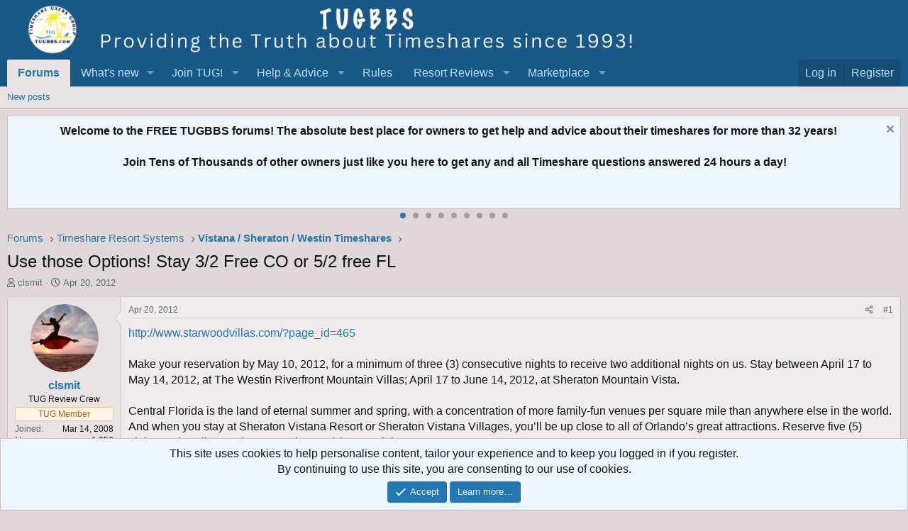

--- FILE ---
content_type: text/html; charset=utf-8
request_url: https://tugbbs.com/forums/threads/use-those-options-stay-3-2-free-co-or-5-2-free-fl.169385/
body_size: 17361
content:
<!DOCTYPE html>
<html id="XF" lang="en-US" dir="LTR"
	data-app="public"
	data-template="thread_view"
	data-container-key="node-51"
	data-content-key="thread-169385"
	data-logged-in="false"
	data-cookie-prefix="xf_"
	data-csrf="1769030276,a50c37f578c74e9c4cd8d04451ea8cc4"
	class="has-no-js template-thread_view"
	>
<head>
	
	
<script async src="https://www.googletagmanager.com/gtag/js?id=G-3C62THM44N"></script>
<script>
  window.dataLayer = window.dataLayer || [];
  function gtag(){dataLayer.push(arguments);}
gtag('set', 'linker', {
   'domains': ['tugbbs.com', 'tug2.net', 'tug2.com', 'store.tug2.com']
   });
  gtag('js', new Date());

  gtag('config', 'G-3C62THM44N');
</script>
	
	<meta charset="utf-8" />
	<meta http-equiv="X-UA-Compatible" content="IE=Edge" />
	<meta name="viewport" content="width=device-width, initial-scale=1, viewport-fit=cover">

	
	
	

	<title>Use those Options! Stay 3/2 Free CO or 5/2 free FL | Timeshare Users Group Online Owner Forums</title>

	<link rel="manifest" href="/forums/webmanifest.php">
	
		<meta name="theme-color" content="#185886" />
	

	<meta name="apple-mobile-web-app-title" content="TUG Forums">
	
		<link rel="apple-touch-icon" href="/forums/styles/default/xenforo/tug200.png">
	

	
		
		<meta name="description" content="http://www.starwoodvillas.com/?page_id=465

Make your reservation by May 10, 2012, for a minimum of three (3) consecutive nights to receive two additional..." />
		<meta property="og:description" content="http://www.starwoodvillas.com/?page_id=465

Make your reservation by May 10, 2012, for a minimum of three (3) consecutive nights to receive two additional nights on us. Stay between April 17 to May 14, 2012, at The Westin Riverfront Mountain Villas; April 17 to June 14, 2012, at Sheraton..." />
		<meta property="twitter:description" content="http://www.starwoodvillas.com/?page_id=465

Make your reservation by May 10, 2012, for a minimum of three (3) consecutive nights to receive two additional nights on us. Stay between April 17 to..." />
	
	
		<meta property="og:url" content="https://tugbbs.com/forums/threads/use-those-options-stay-3-2-free-co-or-5-2-free-fl.169385/" />
	
		<link rel="canonical" href="https://tugbbs.com/forums/threads/use-those-options-stay-3-2-free-co-or-5-2-free-fl.169385/" />
	
		
        <!-- App Indexing for Google Search -->
        <link href="android-app://com.quoord.tapatalkpro.activity/tapatalk/tugbbs.com/forums?ttfid=67985&location=topic&tid=169385&page=1&perpage=25&channel=google-indexing" rel="alternate" />
        <link href="ios-app://307880732/tapatalk/tugbbs.com/forums?ttfid=67985&location=topic&tid=169385&page=1&perpage=25&channel=google-indexing" rel="alternate" />
        
	

	
		
	
	
	<meta property="og:site_name" content="Timeshare Users Group Online Owner Forums" />


	
	
		
	
	
	<meta property="og:type" content="website" />


	
	
		
	
	
	
		<meta property="og:title" content="Use those Options! Stay 3/2 Free CO or 5/2 free FL" />
		<meta property="twitter:title" content="Use those Options! Stay 3/2 Free CO or 5/2 free FL" />
	


	
	
	
	
		
	
	
	
		<meta property="og:image" content="https://tugbbs.com/forums/styles/default/xenforo/tug200.png" />
		<meta property="twitter:image" content="https://tugbbs.com/forums/styles/default/xenforo/tug200.png" />
		<meta property="twitter:card" content="summary" />
	


	

	
	

	


	<link rel="preload" href="/forums/styles/fonts/fa/fa-regular-400.woff2?_v=5.15.3" as="font" type="font/woff2" crossorigin="anonymous" />


	<link rel="preload" href="/forums/styles/fonts/fa/fa-solid-900.woff2?_v=5.15.3" as="font" type="font/woff2" crossorigin="anonymous" />


<link rel="preload" href="/forums/styles/fonts/fa/fa-brands-400.woff2?_v=5.15.3" as="font" type="font/woff2" crossorigin="anonymous" />

	<link rel="stylesheet" href="/forums/css.php?css=public%3Anormalize.css%2Cpublic%3Afa.css%2Cpublic%3Acore.less%2Cpublic%3Aapp.less&amp;s=1&amp;l=1&amp;d=1753210385&amp;k=a0c293b9f2054219f51c51f5c7a09dda8e0c31a9" />

	<link rel="stylesheet" href="/forums/css.php?css=public%3Abb_code.less%2Cpublic%3Alightbox.less%2Cpublic%3Alightslider.less%2Cpublic%3Amessage.less%2Cpublic%3Anotices.less%2Cpublic%3Ashare_controls.less%2Cpublic%3Aextra.less&amp;s=1&amp;l=1&amp;d=1753210385&amp;k=a0e582744f0e95af63f61a0ac9d64129b4c909f2" />

	
		<script src="/forums/js/xf/preamble.min.js?_v=c7b308d1"></script>
	


	
	
	
	
	<script async src="https://www.googletagmanager.com/gtag/js?id=UA-490995-3"></script>
	<script>
		window.dataLayer = window.dataLayer || [];
		function gtag(){dataLayer.push(arguments);}
		gtag('js', new Date());
		gtag('config', 'UA-490995-3', {
			// 
			
			
		});
	</script>

</head>
<body data-template="thread_view">

<div class="p-pageWrapper" id="top">





<header class="p-header" id="header">
	<div class="p-header-inner">
		<div class="p-header-content">

			<div class="p-header-logo p-header-logo--image">
				<a href="/forums/">
					<img src="/forums/styles/default/xenforo/newfelttrans.png" srcset="" alt="Timeshare Users Group Online Owner Forums"
						width="900" height="80" />
				</a>
			</div>

			
		</div>
	</div>
</header>





	<div class="p-navSticky p-navSticky--primary" data-xf-init="sticky-header">
		
	<nav class="p-nav">
		<div class="p-nav-inner">
			<button type="button" class="button--plain p-nav-menuTrigger button" data-xf-click="off-canvas" data-menu=".js-headerOffCanvasMenu" tabindex="0" aria-label="Menu"><span class="button-text">
				<i aria-hidden="true"></i>
			</span></button>

			<div class="p-nav-smallLogo">
				<a href="/forums/">
					<img src="/forums/styles/default/xenforo/newfelttrans.png" srcset="" alt="Timeshare Users Group Online Owner Forums"
						width="900" height="80" />
				</a>
			</div>

			<div class="p-nav-scroller hScroller" data-xf-init="h-scroller" data-auto-scroll=".p-navEl.is-selected">
				<div class="hScroller-scroll">
					<ul class="p-nav-list js-offCanvasNavSource">
					
						<li>
							
	<div class="p-navEl is-selected" data-has-children="true">
		

			
	
	<a href="/forums/"
		class="p-navEl-link p-navEl-link--splitMenu "
		
		
		data-nav-id="forums">Forums</a>


			<a data-xf-key="1"
				data-xf-click="menu"
				data-menu-pos-ref="< .p-navEl"
				class="p-navEl-splitTrigger"
				role="button"
				tabindex="0"
				aria-label="Toggle expanded"
				aria-expanded="false"
				aria-haspopup="true"></a>

		
		
			<div class="menu menu--structural" data-menu="menu" aria-hidden="true">
				<div class="menu-content">
					
						
	
	
	<a href="/forums/whats-new/posts/"
		class="menu-linkRow u-indentDepth0 js-offCanvasCopy "
		
		
		data-nav-id="newPosts">New posts</a>

	

					
				</div>
			</div>
		
	</div>

						</li>
					
						<li>
							
	<div class="p-navEl " data-has-children="true">
		

			
	
	<a href="/forums/whats-new/"
		class="p-navEl-link p-navEl-link--splitMenu "
		
		
		data-nav-id="whatsNew">What's new</a>


			<a data-xf-key="2"
				data-xf-click="menu"
				data-menu-pos-ref="< .p-navEl"
				class="p-navEl-splitTrigger"
				role="button"
				tabindex="0"
				aria-label="Toggle expanded"
				aria-expanded="false"
				aria-haspopup="true"></a>

		
		
			<div class="menu menu--structural" data-menu="menu" aria-hidden="true">
				<div class="menu-content">
					
						
	
	
	<a href="/forums/whats-new/posts/"
		class="menu-linkRow u-indentDepth0 js-offCanvasCopy "
		 rel="nofollow"
		
		data-nav-id="whatsNewPosts">New posts</a>

	

					
						
	
	
	<a href="/forums/whats-new/latest-activity"
		class="menu-linkRow u-indentDepth0 js-offCanvasCopy "
		 rel="nofollow"
		
		data-nav-id="latestActivity">Latest activity</a>

	

					
				</div>
			</div>
		
	</div>

						</li>
					
						<li>
							
	<div class="p-navEl " data-has-children="true">
		<a data-xf-key="3"
			data-xf-click="menu"
			data-menu-pos-ref="< .p-navEl"
			class="p-navEl-linkHolder"
			role="button"
			tabindex="0"
			aria-expanded="false"
			aria-haspopup="true">
			
	
	<span 
		class="p-navEl-link p-navEl-link--menuTrigger "
		
		
		data-nav-id="test1">Join TUG!</span>

		</a>

		
		
			<div class="menu menu--structural" data-menu="menu" aria-hidden="true">
				<div class="menu-content">
					
						
	
	
	<a href="https://store.tug2.com/newtugmembership.html"
		class="menu-linkRow u-indentDepth0 js-offCanvasCopy "
		
		
		data-nav-id="jointug">Join TUG</a>

	

					
						
	
	
	<a href="https://store.tug2.com/tugrenewal.html"
		class="menu-linkRow u-indentDepth0 js-offCanvasCopy "
		
		
		data-nav-id="renewtug">Renew Membership</a>

	

					
						
	
	
	<a href="https://store.tug2.com/tugsecurepayment.html"
		class="menu-linkRow u-indentDepth0 js-offCanvasCopy "
		
		
		data-nav-id="donate">Donate</a>

	

					
				</div>
			</div>
		
	</div>

						</li>
					
						<li>
							
	<div class="p-navEl " data-has-children="true">
		<a data-xf-key="4"
			data-xf-click="menu"
			data-menu-pos-ref="< .p-navEl"
			class="p-navEl-linkHolder"
			role="button"
			tabindex="0"
			aria-expanded="false"
			aria-haspopup="true">
			
	
	<span 
		class="p-navEl-link p-navEl-link--menuTrigger "
		
		
		data-nav-id="Advice">Help & Advice</span>

		</a>

		
		
			<div class="menu menu--structural" data-menu="menu" aria-hidden="true">
				<div class="menu-content">
					
						
	
	
	<a href="https://tugbbs.com/forums/index.php?threads/bulletin-board-help.248812/"
		class="menu-linkRow u-indentDepth0 js-offCanvasCopy "
		
		
		data-nav-id="helpbbs">Forum Help Topics</a>

	

					
						
	
	
	<a href="https://advice.tug2.net"
		class="menu-linkRow u-indentDepth0 js-offCanvasCopy "
		
		
		data-nav-id="advicesection">Timeshare Advice</a>

	

					
						
	
	
	<a href="https://tug2.net/timeshare-users-group-frequently-asked-questions-faq.html"
		class="menu-linkRow u-indentDepth0 js-offCanvasCopy "
		
		
		data-nav-id="tugfaq">TUG FAQ</a>

	

					
						
	
	
	<a href="https://tug2.net/privacy.html"
		class="menu-linkRow u-indentDepth0 js-offCanvasCopy "
		
		
		data-nav-id="privacy">TUG Privacy Policy</a>

	

					
						
	
	
	<a href="https://www.youtube.com/timeshareusersgroup"
		class="menu-linkRow u-indentDepth0 js-offCanvasCopy "
		
		
		data-nav-id="Youtube">TUG Youtube Channel</a>

	

					
						
	
	
	<a href="https://tug2.net/tuginfo.html"
		class="menu-linkRow u-indentDepth0 js-offCanvasCopy "
		
		
		data-nav-id="AboutTUG">About TUG</a>

	

					
						
	
	
	<a href="https://tug2.net/contactus.html"
		class="menu-linkRow u-indentDepth0 js-offCanvasCopy "
		
		
		data-nav-id="contactus">Contact TUG</a>

	

					
				</div>
			</div>
		
	</div>

						</li>
					
						<li>
							
	<div class="p-navEl " >
		

			
	
	<a href="https://www.tugbbs.com/forums/index.php?help/terms"
		class="p-navEl-link "
		
		data-xf-key="5"
		data-nav-id="rules">Rules</a>


			

		
		
	</div>

						</li>
					
						<li>
							
	<div class="p-navEl " data-has-children="true">
		<a data-xf-key="6"
			data-xf-click="menu"
			data-menu-pos-ref="< .p-navEl"
			class="p-navEl-linkHolder"
			role="button"
			tabindex="0"
			aria-expanded="false"
			aria-haspopup="true">
			
	
	<span 
		class="p-navEl-link p-navEl-link--menuTrigger "
		
		
		data-nav-id="reviews">Resort Reviews</span>

		</a>

		
		
			<div class="menu menu--structural" data-menu="menu" aria-hidden="true">
				<div class="menu-content">
					
						
	
	
	<a href="https://tug2.com/resorts/top-rated-timeshare-resorts"
		class="menu-linkRow u-indentDepth0 js-offCanvasCopy "
		
		
		data-nav-id="reviewhome">Timeshare Reviews</a>

	

					
						
	
	
	<a href="https://tug2.com/WriteReview.aspx"
		class="menu-linkRow u-indentDepth0 js-offCanvasCopy "
		
		
		data-nav-id="submitreview">Write a Review</a>

	

					
						
	
	
	<a href="https://tug2.com/resorts/search?Days=90&amp;OrderBy=ReviewDate"
		class="menu-linkRow u-indentDepth0 js-offCanvasCopy "
		
		
		data-nav-id="newestreviews">Newest Reviews</a>

	

					
						
	
	
	<a href="http://tug2.com/tsmaps/TimeshareMaps.html"
		class="menu-linkRow u-indentDepth0 js-offCanvasCopy "
		
		
		data-nav-id="maps">Google Timeshare Map</a>

	

					
				</div>
			</div>
		
	</div>

						</li>
					
						<li>
							
	<div class="p-navEl " data-has-children="true">
		<a data-xf-key="7"
			data-xf-click="menu"
			data-menu-pos-ref="< .p-navEl"
			class="p-navEl-linkHolder"
			role="button"
			tabindex="0"
			aria-expanded="false"
			aria-haspopup="true">
			
	
	<span 
		class="p-navEl-link p-navEl-link--menuTrigger "
		
		
		data-nav-id="marketplace">Marketplace</span>

		</a>

		
		
			<div class="menu menu--structural" data-menu="menu" aria-hidden="true">
				<div class="menu-content">
					
						
	
	
	<a href="https://www.tug2.com/timesharemarketplace/resales"
		class="menu-linkRow u-indentDepth0 js-offCanvasCopy "
		
		
		data-nav-id="resales">Timeshares for Sale</a>

	

					
						
	
	
	<a href="https://www.tug2.com/timesharemarketplace"
		class="menu-linkRow u-indentDepth0 js-offCanvasCopy "
		
		
		data-nav-id="TimeshareMarketplace">Timeshare Marketplace</a>

	

					
						
	
	
	<a href="https://www.tug2.com/timesharemarketplace/rentals"
		class="menu-linkRow u-indentDepth0 js-offCanvasCopy "
		
		
		data-nav-id="rentals">Timeshares for Rent</a>

	

					
						
	
	
	<a href="https://www.tug2.com/timesharemarketplace/search"
		class="menu-linkRow u-indentDepth0 js-offCanvasCopy "
		
		
		data-nav-id="marketplacesearch">Search Marketplace Listings</a>

	

					
						
	
	
	<a href="https://www.tug2.com/timesharemarketplace/resorts"
		class="menu-linkRow u-indentDepth0 js-offCanvasCopy "
		
		
		data-nav-id="placead">Place New Listing</a>

	

					
						
	
	
	<a href="https://www.tug2.com/member/classifieds"
		class="menu-linkRow u-indentDepth0 js-offCanvasCopy "
		
		
		data-nav-id="viewads">View Your Listings</a>

	

					
						
	
	
	<a href="https://tug2.com/timesharemarketplace/searchwantads"
		class="menu-linkRow u-indentDepth0 js-offCanvasCopy "
		
		
		data-nav-id="wishads">Search Want Listings</a>

	

					
						
	
	
	<a href="https://www.tug2.com/timesharemarketplace/search?ForExchange=True"
		class="menu-linkRow u-indentDepth0 js-offCanvasCopy "
		
		
		data-nav-id="exchange">View Direct Exchange Listings</a>

	

					
						
	
	
	<a href="https://tug2.net/timesharemarketplace/TimeshareMarketplaceInstructions.html"
		class="menu-linkRow u-indentDepth0 js-offCanvasCopy "
		
		
		data-nav-id="howtoad">How to post a listing</a>

	

					
						
	
	
	<a href="https://tug2.com/TimeshareMarketplace/PlanningCalendar"
		class="menu-linkRow u-indentDepth0 js-offCanvasCopy "
		
		
		data-nav-id="planningcal">Timeshare Weeks Calendar</a>

	

					
				</div>
			</div>
		
	</div>

						</li>
					
					</ul>
				</div>
			</div>

			<div class="p-nav-opposite">
				<div class="p-navgroup p-account p-navgroup--guest">
					
						<a href="/forums/login/" class="p-navgroup-link p-navgroup-link--textual p-navgroup-link--logIn"
							data-xf-click="overlay" data-follow-redirects="on">
							<span class="p-navgroup-linkText">Log in</span>
						</a>
						
							<a href="/forums/register/" class="p-navgroup-link p-navgroup-link--textual p-navgroup-link--register"
								data-xf-click="overlay" data-follow-redirects="on">
								<span class="p-navgroup-linkText">Register</span>
							</a>
						
					
				</div>

				<div class="p-navgroup p-discovery p-discovery--noSearch">
					<a href="/forums/whats-new/"
						class="p-navgroup-link p-navgroup-link--iconic p-navgroup-link--whatsnew"
						aria-label="What&#039;s new"
						title="What&#039;s new">
						<i aria-hidden="true"></i>
						<span class="p-navgroup-linkText">What's new</span>
					</a>

					
				</div>
			</div>
		</div>
	</nav>

	</div>
	
	
		<div class="p-sectionLinks">
			<div class="p-sectionLinks-inner hScroller" data-xf-init="h-scroller">
				<div class="hScroller-scroll">
					<ul class="p-sectionLinks-list">
					
						<li>
							
	<div class="p-navEl " >
		

			
	
	<a href="/forums/whats-new/posts/"
		class="p-navEl-link "
		
		data-xf-key="alt+1"
		data-nav-id="newPosts">New posts</a>


			

		
		
	</div>

						</li>
					
					</ul>
				</div>
			</div>
		</div>
	



<div class="offCanvasMenu offCanvasMenu--nav js-headerOffCanvasMenu" data-menu="menu" aria-hidden="true" data-ocm-builder="navigation">
	<div class="offCanvasMenu-backdrop" data-menu-close="true"></div>
	<div class="offCanvasMenu-content">
		<div class="offCanvasMenu-header">
			Menu
			<a class="offCanvasMenu-closer" data-menu-close="true" role="button" tabindex="0" aria-label="Close"></a>
		</div>
		
			<div class="p-offCanvasRegisterLink">
				<div class="offCanvasMenu-linkHolder">
					<a href="/forums/login/" class="offCanvasMenu-link" data-xf-click="overlay" data-menu-close="true">
						Log in
					</a>
				</div>
				<hr class="offCanvasMenu-separator" />
				
					<div class="offCanvasMenu-linkHolder">
						<a href="/forums/register/" class="offCanvasMenu-link" data-xf-click="overlay" data-menu-close="true">
							Register
						</a>
					</div>
					<hr class="offCanvasMenu-separator" />
				
			</div>
		
		<div class="js-offCanvasNavTarget"></div>
		<div class="offCanvasMenu-installBanner js-installPromptContainer" style="display: none;" data-xf-init="install-prompt">
			<div class="offCanvasMenu-installBanner-header">Install the app</div>
			<button type="button" class="js-installPromptButton button"><span class="button-text">Install</span></button>
		</div>
	</div>
</div>

<div class="p-body">
	<div class="p-body-inner">
		<!--XF:EXTRA_OUTPUT-->

		

		
			
	
		
		
		
			
			
		

		<ul class="notices notices--scrolling notices--isMulti js-notices"
			data-xf-init="notices"
			data-type="scrolling"
			data-scroll-interval="6">

			
				
	<li class="notice js-notice notice--primary"
		data-notice-id="5"
		data-delay-duration="0"
		data-display-duration="0"
		data-auto-dismiss=""
		data-visibility="">

		
		<div class="notice-content">
			
				<a href="/forums/account/dismiss-notice?notice_id=5" class="notice-dismiss js-noticeDismiss" data-xf-init="tooltip" title="Dismiss notice"></a>
			
			<center><b>Welcome to the FREE TUGBBS forums!  The absolute best place for owners to get help and advice about their timeshares for more than 32 years!<br><br>  Join Tens of Thousands of other owners just like you here to get any and all Timeshare questions answered 24 hours a day!</b></center>
		</div>
	</li>

			
				
	<li class="notice js-notice notice--primary"
		data-notice-id="8"
		data-delay-duration="0"
		data-display-duration="0"
		data-auto-dismiss=""
		data-visibility="">

		
		<div class="notice-content">
			
				<a href="/forums/account/dismiss-notice?notice_id=8" class="notice-dismiss js-noticeDismiss" data-xf-init="tooltip" title="Dismiss notice"></a>
			
			<center><b>TUG started 32 years ago in October 1993 as a group of regular Timeshare owners just like you! <br><br> Read about our 32nd anniversary:  <a href="https://tugbbs.com/forums/threads/happy-32nd-birthday-to-tug.377783/#post-3212624"> Happy 32nd Birthday TUG!</A></center></b>
		</div>
	</li>

			
				
	<li class="notice js-notice notice--primary"
		data-notice-id="10"
		data-delay-duration="0"
		data-display-duration="0"
		data-auto-dismiss=""
		data-visibility="">

		
		<div class="notice-content">
			
				<a href="/forums/account/dismiss-notice?notice_id=10" class="notice-dismiss js-noticeDismiss" data-xf-init="tooltip" title="Dismiss notice"></a>
			
			<center><b>TUG has a YouTube Channel to produce weekly short informative videos on popular Timeshare topics! <br><br> All subscribers auto-entered to win all free TUG membership giveaways! <br><br> <a href="https://www.youtube.com/c/TimeshareUsersGroup">Visit TUG on Youtube!</a></b></center>
		</div>
	</li>

			
				
	<li class="notice js-notice notice--primary"
		data-notice-id="12"
		data-delay-duration="0"
		data-display-duration="0"
		data-auto-dismiss=""
		data-visibility="">

		
		<div class="notice-content">
			
				<a href="/forums/account/dismiss-notice?notice_id=12" class="notice-dismiss js-noticeDismiss" data-xf-init="tooltip" title="Dismiss notice"></a>
			
			<center><b>TUG has now saved timeshare owners more than $24,000,000 dollars just by finding us in time to rescind a new Timeshare purchase!  A truly incredible milestone!<br><br>  Read more here: <a href="https://www.tugbbs.com/forums/index.php?threads/hundreds-of-timeshare-owners-have-found-tug-saved-millions-of-dollars-cancelling-timeshares.196108/"> TUG saves owners more than $24 Million dollars</a></b></center>
		</div>
	</li>

			
				
	<li class="notice js-notice notice--primary"
		data-notice-id="15"
		data-delay-duration="0"
		data-display-duration="0"
		data-auto-dismiss=""
		data-visibility="">

		
		<div class="notice-content">
			
				<a href="/forums/account/dismiss-notice?notice_id=15" class="notice-dismiss js-noticeDismiss" data-xf-init="tooltip" title="Dismiss notice"></a>
			
			Wish you could meet up with other TUG members?  Well look no further as this annual event has been going on for years in Orlando!  <a href="https://tugbbs.com/forums/threads/tug-2026-orlando-get-together-wednesday-january-21-at-3pm.375725/unread">How to Attend the TUG January Get-Together!</a>
		</div>
	</li>

			
				
	<li class="notice js-notice notice--primary"
		data-notice-id="1"
		data-delay-duration="0"
		data-display-duration="0"
		data-auto-dismiss=""
		data-visibility="">

		
		<div class="notice-content">
			
				<a href="/forums/account/dismiss-notice?notice_id=1" class="notice-dismiss js-noticeDismiss" data-xf-init="tooltip" title="Dismiss notice"></a>
			
			Now through the end of the year you can join or renew your TUG membership at the lowest price ever offered! <a href="https://tugbbs.com/forums/threads/last-chance-in-2025-to-renew-your-tug-membership-at-a-discount.379297/"> Learn More!</a>
		</div>
	</li>

			
				
	<li class="notice js-notice notice--primary"
		data-notice-id="2"
		data-delay-duration="0"
		data-display-duration="0"
		data-auto-dismiss=""
		data-visibility="">

		
		<div class="notice-content">
			
				<a href="/forums/account/dismiss-notice?notice_id=2" class="notice-dismiss js-noticeDismiss" data-xf-init="tooltip" title="Dismiss notice"></a>
			
			<b><center><a href="https://tug2.us10.list-manage.com/subscribe?u=48c98492f283c46c419a8babb&id=9b7d949871"> Sign up </a> to get the <a href="https://tug2.us10.list-manage.com/subscribe?u=48c98492f283c46c419a8babb&id=9b7d949871"> TUG Newsletter</a> for free! <br> <br>Tens of thousands of subscribing owners!  A weekly recap of the best Timeshare resort reviews and the most popular topics discussed by owners!</b></center>
		</div>
	</li>

			
				
	<li class="notice js-notice notice--primary"
		data-notice-id="11"
		data-delay-duration="0"
		data-display-duration="0"
		data-auto-dismiss=""
		data-visibility="">

		
		<div class="notice-content">
			
				<a href="/forums/account/dismiss-notice?notice_id=11" class="notice-dismiss js-noticeDismiss" data-xf-init="tooltip" title="Dismiss notice"></a>
			
			<center><b>Our official "end my sales presentation early" T-shirts are available again!  Also come with the option for a free membership extension with purchase to offset the cost!<br><br> <a href="https://tugbbs.com/forums/threads/official-end-my-sales-presentation-early-tug-uniform-tshirts-for-sale.226814/"> All T-shirt options here! </a></b></center>
		</div>
	</li>

			
				
	<li class="notice js-notice notice--primary"
		data-notice-id="7"
		data-delay-duration="0"
		data-display-duration="0"
		data-auto-dismiss=""
		data-visibility="">

		
		<div class="notice-content">
			
				<a href="/forums/account/dismiss-notice?notice_id=7" class="notice-dismiss js-noticeDismiss" data-xf-init="tooltip" title="Dismiss notice"></a>
			
			<b><center>A few of the most common links here on the forums for newbies and guests!</b><br>
<ul>
  <li><a
 href="https://sell.tug2.net">Step by Step Guide: How
to Sell your Timeshare!</a></li>
  <li><a
 href="https://tugbbs.com/forums/forums/last-minute-discounted-timeshare-rentals-offered.45/">Last
Minute Discounted Timeshare Rentals</a></li>
  <li><a
 href="https://tugbbs.com/forums/forums/free-timeshares.55/">Free Timeshare Giveaways</a></li>
</ul></center>
		</div>
	</li>

			
		</ul>
	

		

		
		
	
		<ul class="p-breadcrumbs "
			itemscope itemtype="https://schema.org/BreadcrumbList">
		
			

			
			

			

			
				
				
	<li itemprop="itemListElement" itemscope itemtype="https://schema.org/ListItem">
		<a href="/forums/" itemprop="item">
			<span itemprop="name">Forums</span>
		</a>
		<meta itemprop="position" content="1" />
	</li>

			
			
				
				
	<li itemprop="itemListElement" itemscope itemtype="https://schema.org/ListItem">
		<a href="/forums/#timeshare-resort-systems.53" itemprop="item">
			<span itemprop="name">Timeshare Resort Systems</span>
		</a>
		<meta itemprop="position" content="2" />
	</li>

			
				
				
	<li itemprop="itemListElement" itemscope itemtype="https://schema.org/ListItem">
		<a href="/forums/forums/vistana-sheraton-westin-timeshares.51/" itemprop="item">
			<span itemprop="name">Vistana / Sheraton / Westin Timeshares</span>
		</a>
		<meta itemprop="position" content="3" />
	</li>

			

		
		</ul>
	

		

		
	<noscript class="js-jsWarning"><div class="blockMessage blockMessage--important blockMessage--iconic u-noJsOnly">JavaScript is disabled. For a better experience, please enable JavaScript in your browser before proceeding.</div></noscript>

		
	<div class="blockMessage blockMessage--important blockMessage--iconic js-browserWarning" style="display: none">You are using an out of date browser. It  may not display this or other websites correctly.<br />You should upgrade or use an <a href="https://www.google.com/chrome/" target="_blank" rel="noopener">alternative browser</a>.</div>


		
			<div class="p-body-header">
			
				
					<div class="p-title ">
					
						
							<h1 class="p-title-value">Use those Options! Stay 3/2 Free CO or 5/2 free FL</h1>
						
						
					
					</div>
				

				
					<div class="p-description">
	<ul class="listInline listInline--bullet">
		<li>
			<i class="fa--xf far fa-user" aria-hidden="true" title="Thread starter"></i>
			<span class="u-srOnly">Thread starter</span>

			<a href="/forums/members/clsmit.26435/" class="username  u-concealed" dir="auto" data-user-id="26435" data-xf-init="member-tooltip">clsmit</a>
		</li>
		<li>
			<i class="fa--xf far fa-clock" aria-hidden="true" title="Start date"></i>
			<span class="u-srOnly">Start date</span>

			<a href="/forums/threads/use-those-options-stay-3-2-free-co-or-5-2-free-fl.169385/" class="u-concealed"><time  class="u-dt" dir="auto" datetime="2012-04-20T11:50:25-0400" data-time="1334937025" data-date-string="Apr 20, 2012" data-time-string="11:50 AM" title="Apr 20, 2012 at 11:50 AM">Apr 20, 2012</time></a>
		</li>
		
	</ul>
</div>
				
			
			</div>
		

		<div class="p-body-main  ">
			
			<div class="p-body-contentCol"></div>
			

			

			<div class="p-body-content">
				
				<div class="p-body-pageContent">








	
	
	
		
	
	
	


	
	
	
		
	
	
	


	
	
		
	
	
	


	
	














	

	
		
	






	
		
		

		
			<script class="js-extraPhrases" type="application/json">
			{
				"lightbox_close": "Close",
				"lightbox_next": "Next",
				"lightbox_previous": "Previous",
				"lightbox_error": "The requested content cannot be loaded. Please try again later.",
				"lightbox_start_slideshow": "Start slideshow",
				"lightbox_stop_slideshow": "Stop slideshow",
				"lightbox_full_screen": "Full screen",
				"lightbox_thumbnails": "Thumbnails",
				"lightbox_download": "Download",
				"lightbox_share": "Share",
				"lightbox_zoom": "Zoom",
				"lightbox_new_window": "New window",
				"lightbox_toggle_sidebar": "Toggle sidebar"
			}
			</script>
		
		
	





<div class="block block--messages" data-xf-init="" data-type="post" data-href="/forums/inline-mod/">

	
	


	<div class="block-outer"></div>

	<div class="block-outer js-threadStatusField"></div>

	<div class="block-container lbContainer"
		data-xf-init="lightbox select-to-quote"
		data-message-selector=".js-post"
		data-lb-id="thread-169385"
		data-lb-universal="0">

		<div class="block-body js-replyNewMessageContainer">
			
				
					

	
	

	

	
	<article class="message message--post js-post js-inlineModContainer  "
		data-author="clsmit"
		data-content="post-1280944"
		id="js-post-1280944"
		>

		

		<span class="u-anchorTarget" id="post-1280944"></span>

		
			<div class="message-inner">
				
					<div class="message-cell message-cell--user">
						

	<section class="message-user"
		>

		

		<div class="message-avatar ">
			<div class="message-avatar-wrapper">
				<a href="/forums/members/clsmit.26435/" class="avatar avatar--m" data-user-id="26435" data-xf-init="member-tooltip">
			<img src="/forums/data/avatars/m/26/26435.jpg?1494726259" srcset="/forums/data/avatars/l/26/26435.jpg?1494726259 2x" alt="clsmit" class="avatar-u26435-m" width="96" height="96" loading="lazy" /> 
		</a>
				
			</div>
		</div>
		<div class="message-userDetails">
			<h4 class="message-name"><a href="/forums/members/clsmit.26435/" class="username " dir="auto" data-user-id="26435" data-xf-init="member-tooltip">clsmit</a></h4>
			<h5 class="userTitle message-userTitle" dir="auto">TUG Review Crew</h5>
			<div class="userBanner userBanner userBanner--accent message-userBanner"><span class="userBanner-before"></span><strong>TUG Member</strong><span class="userBanner-after"></span></div>
		</div>
		
			
			
				<div class="message-userExtras">
				
					
						<dl class="pairs pairs--justified">
							<dt>Joined</dt>
							<dd>Mar 14, 2008</dd>
						</dl>
					
					
						<dl class="pairs pairs--justified">
							<dt>Messages</dt>
							<dd>1,256</dd>
						</dl>
					
					
					
						<dl class="pairs pairs--justified">
							<dt>Reaction score</dt>
							<dd>6</dd>
						</dl>
					
					
					
					
						<dl class="pairs pairs--justified">
							<dt>Location</dt>
							<dd>
								
									<a href="/forums/misc/location-info?location=Solon%2C+OH+%28for+love+not+the+weather%29" rel="nofollow noreferrer" target="_blank" class="u-concealed">Solon, OH (for love not the weather)</a>
								
							</dd>
						</dl>
					
					
					
						

	
		
			

			
				<dl class="pairs pairs--justified" data-field="resorts">
					<dt>Resorts Owned</dt>
					<dd>WSJ, HRA, WKORV, WMH, SBP, WLR</dd>
				</dl>
			
		
	

						
					
				
				</div>
			
		
		<span class="message-userArrow"></span>
	</section>

					</div>
				

				
					<div class="message-cell message-cell--main">
					
						<div class="message-main js-quickEditTarget">

							
								

	

	<header class="message-attribution message-attribution--split">
		<ul class="message-attribution-main listInline ">
			
			
			<li class="u-concealed">
				<a href="/forums/threads/use-those-options-stay-3-2-free-co-or-5-2-free-fl.169385/post-1280944" rel="nofollow" >
					<time  class="u-dt" dir="auto" datetime="2012-04-20T11:50:25-0400" data-time="1334937025" data-date-string="Apr 20, 2012" data-time-string="11:50 AM" title="Apr 20, 2012 at 11:50 AM">Apr 20, 2012</time>
				</a>
			</li>
			
		</ul>

		<ul class="message-attribution-opposite message-attribution-opposite--list ">
			
			<li>
				<a href="/forums/threads/use-those-options-stay-3-2-free-co-or-5-2-free-fl.169385/post-1280944"
					class="message-attribution-gadget"
					data-xf-init="share-tooltip"
					data-href="/forums/posts/1280944/share"
					aria-label="Share"
					rel="nofollow">
					<i class="fa--xf far fa-share-alt" aria-hidden="true"></i>
				</a>
			</li>
			
			
				<li>
					<a href="/forums/threads/use-those-options-stay-3-2-free-co-or-5-2-free-fl.169385/post-1280944" rel="nofollow">
						#1
					</a>
				</li>
			
		</ul>
	</header>

							

							<div class="message-content js-messageContent">
							

								
									
	
	
	

								

								
									
	

	<div class="message-userContent lbContainer js-lbContainer "
		data-lb-id="post-1280944"
		data-lb-caption-desc="clsmit &middot; Apr 20, 2012 at 11:50 AM">

		
			

	

		

		<article class="message-body js-selectToQuote">
			
				
			

			<div >
				
					<div class="bbWrapper"><a href="http://www.starwoodvillas.com/?page_id=465" target="_blank" class="link link--external" rel="nofollow ugc noopener">http://www.starwoodvillas.com/?page_id=465</a><br />
<br />
Make your reservation by May 10, 2012, for a minimum of three (3) consecutive nights to receive two additional nights on us. Stay between April 17 to May 14, 2012, at The Westin Riverfront Mountain Villas; April 17 to June 14, 2012, at Sheraton Mountain Vista.<br />
<br />
Central Florida is the land of eternal summer and spring, with a concentration of more family-fun venues per square mile than anywhere else in the world. And when you stay at Sheraton Vistana Resort or Sheraton Vistana Villages, you’ll be up close to all of Orlando’s great attractions. Reserve five (5) nights and we’ll extend your stay by two (2) more nights. <br />
<br />
Make your reservation by May 10, 2012, for a minimum of five (5) consecutive nights to receive two additional nights on us for stays between April 17 to May 25, 2012.</div>
				
			</div>

			<div class="js-selectToQuoteEnd">&nbsp;</div>
			
				
			
		</article>

		
			

	

		

		
	</div>

								

								
									
	

	

								

								
									
	
		
			<aside class="message-signature">
			
				<div class="bbWrapper">2020: SVV a lot (RunDisney!), WKORV, Europe on converted options if we can travel, …..</div>
			
			</aside>
		
	

								

							
							</div>

							
								
	

	<footer class="message-footer">
		

		

		<div class="reactionsBar js-reactionsList ">
			
		</div>

		<div class="js-historyTarget message-historyTarget toggleTarget" data-href="trigger-href"></div>
	</footer>

							
						</div>

					
					</div>
				
			</div>
		
	</article>

	
	

				
			
				
					

	
	

	

	
	<article class="message message--post js-post js-inlineModContainer  "
		data-author="jarta"
		data-content="post-1280998"
		id="js-post-1280998"
		itemscope itemtype="https://schema.org/Comment" itemid="https://tugbbs.com/forums/posts/1280998/">

		
			<meta itemprop="parentItem" itemscope itemid="https://tugbbs.com/forums/threads/use-those-options-stay-3-2-free-co-or-5-2-free-fl.169385/" />
		

		<span class="u-anchorTarget" id="post-1280998"></span>

		
			<div class="message-inner">
				
					<div class="message-cell message-cell--user">
						

	<section class="message-user"
		itemprop="author" itemscope itemtype="https://schema.org/Person" itemid="https://tugbbs.com/forums/members/jarta.25287/">

		
			<meta itemprop="url" content="https://tugbbs.com/forums/members/jarta.25287/" />
		

		<div class="message-avatar ">
			<div class="message-avatar-wrapper">
				<a href="/forums/members/jarta.25287/" class="avatar avatar--m" data-user-id="25287" data-xf-init="member-tooltip">
			<img src="/forums/data/avatars/m/25/25287.jpg?1479408300"  alt="jarta" class="avatar-u25287-m" width="96" height="96" loading="lazy" itemprop="image" /> 
		</a>
				
			</div>
		</div>
		<div class="message-userDetails">
			<h4 class="message-name"><a href="/forums/members/jarta.25287/" class="username " dir="auto" data-user-id="25287" data-xf-init="member-tooltip"><span itemprop="name">jarta</span></a></h4>
			
			<div class="userBanner userBanner userBanner--accent message-userBanner" itemprop="jobTitle"><span class="userBanner-before"></span><strong>TUG Member</strong><span class="userBanner-after"></span></div>
		</div>
		
			
			
				<div class="message-userExtras">
				
					
						<dl class="pairs pairs--justified">
							<dt>Joined</dt>
							<dd>Feb 1, 2008</dd>
						</dl>
					
					
						<dl class="pairs pairs--justified">
							<dt>Messages</dt>
							<dd>2,916</dd>
						</dl>
					
					
					
						<dl class="pairs pairs--justified">
							<dt>Reaction score</dt>
							<dd>1</dd>
						</dl>
					
					
					
					
						<dl class="pairs pairs--justified">
							<dt>Location</dt>
							<dd>
								
									<a href="/forums/misc/location-info?location=Chicago" rel="nofollow noreferrer" target="_blank" class="u-concealed">Chicago</a>
								
							</dd>
						</dl>
					
					
					
						

	
		
	

						
					
				
				</div>
			
		
		<span class="message-userArrow"></span>
	</section>

					</div>
				

				
					<div class="message-cell message-cell--main">
					
						<div class="message-main js-quickEditTarget">

							
								

	

	<header class="message-attribution message-attribution--split">
		<ul class="message-attribution-main listInline ">
			
			
			<li class="u-concealed">
				<a href="/forums/threads/use-those-options-stay-3-2-free-co-or-5-2-free-fl.169385/post-1280998" rel="nofollow" itemprop="url">
					<time  class="u-dt" dir="auto" datetime="2012-04-20T12:54:09-0400" data-time="1334940849" data-date-string="Apr 20, 2012" data-time-string="12:54 PM" title="Apr 20, 2012 at 12:54 PM" itemprop="datePublished">Apr 20, 2012</time>
				</a>
			</li>
			
		</ul>

		<ul class="message-attribution-opposite message-attribution-opposite--list ">
			
			<li>
				<a href="/forums/threads/use-those-options-stay-3-2-free-co-or-5-2-free-fl.169385/post-1280998"
					class="message-attribution-gadget"
					data-xf-init="share-tooltip"
					data-href="/forums/posts/1280998/share"
					aria-label="Share"
					rel="nofollow">
					<i class="fa--xf far fa-share-alt" aria-hidden="true"></i>
				</a>
			</li>
			
			
				<li>
					<a href="/forums/threads/use-those-options-stay-3-2-free-co-or-5-2-free-fl.169385/post-1280998" rel="nofollow">
						#2
					</a>
				</li>
			
		</ul>
	</header>

							

							<div class="message-content js-messageContent">
							

								
									
	
	
	

								

								
									
	

	<div class="message-userContent lbContainer js-lbContainer "
		data-lb-id="post-1280998"
		data-lb-caption-desc="jarta &middot; Apr 20, 2012 at 12:54 PM">

		

		<article class="message-body js-selectToQuote">
			
				
			

			<div itemprop="text">
				
					<div class="bbWrapper">5 nights at a ski resort in Avon, CO during &quot;mud season&quot;?<br />
<br />
7 nights in Orlando for &quot;family fun&quot; with no kids because school&#039;s not out yet?  Salty</div>
				
			</div>

			<div class="js-selectToQuoteEnd">&nbsp;</div>
			
				
			
		</article>

		

		
	</div>

								

								
									
	

	

								

								
									
	
		
			<aside class="message-signature">
			
				<div class="bbWrapper">Jim</div>
			
			</aside>
		
	

								

							
							</div>

							
								
	

	<footer class="message-footer">
		
			<div class="message-microdata" itemprop="interactionStatistic" itemtype="https://schema.org/InteractionCounter" itemscope>
				<meta itemprop="userInteractionCount" content="0" />
				<meta itemprop="interactionType" content="https://schema.org/LikeAction" />
			</div>
		

		

		<div class="reactionsBar js-reactionsList ">
			
		</div>

		<div class="js-historyTarget message-historyTarget toggleTarget" data-href="trigger-href"></div>
	</footer>

							
						</div>

					
					</div>
				
			</div>
		
	</article>

	
	

				
			
				
					

	
	

	

	
	<article class="message message--post js-post js-inlineModContainer  "
		data-author="Ken555"
		data-content="post-1281007"
		id="js-post-1281007"
		itemscope itemtype="https://schema.org/Comment" itemid="https://tugbbs.com/forums/posts/1281007/">

		
			<meta itemprop="parentItem" itemscope itemid="https://tugbbs.com/forums/threads/use-those-options-stay-3-2-free-co-or-5-2-free-fl.169385/" />
		

		<span class="u-anchorTarget" id="post-1281007"></span>

		
			<div class="message-inner">
				
					<div class="message-cell message-cell--user">
						

	<section class="message-user"
		itemprop="author" itemscope itemtype="https://schema.org/Person" itemid="https://tugbbs.com/forums/members/ken555.1076/">

		
			<meta itemprop="url" content="https://tugbbs.com/forums/members/ken555.1076/" />
		

		<div class="message-avatar ">
			<div class="message-avatar-wrapper">
				<a href="/forums/members/ken555.1076/" class="avatar avatar--m" data-user-id="1076" data-xf-init="member-tooltip">
			<img src="/forums/data/avatars/m/1/1076.jpg?1736892951" srcset="/forums/data/avatars/l/1/1076.jpg?1736892951 2x" alt="Ken555" class="avatar-u1076-m" width="96" height="96" loading="lazy" itemprop="image" /> 
		</a>
				
			</div>
		</div>
		<div class="message-userDetails">
			<h4 class="message-name"><a href="/forums/members/ken555.1076/" class="username " dir="auto" data-user-id="1076" data-xf-init="member-tooltip"><span itemprop="name">Ken555</span></a></h4>
			<h5 class="userTitle message-userTitle" dir="auto" itemprop="jobTitle">TUG Review Crew: Veteran</h5>
			<div class="userBanner userBanner userBanner--accent message-userBanner" itemprop="jobTitle"><span class="userBanner-before"></span><strong>TUG Member</strong><span class="userBanner-after"></span></div>
		</div>
		
			
			
				<div class="message-userExtras">
				
					
						<dl class="pairs pairs--justified">
							<dt>Joined</dt>
							<dd>Jun 7, 2005</dd>
						</dl>
					
					
						<dl class="pairs pairs--justified">
							<dt>Messages</dt>
							<dd>15,282</dd>
						</dl>
					
					
					
						<dl class="pairs pairs--justified">
							<dt>Reaction score</dt>
							<dd>6,411</dd>
						</dl>
					
					
					
					
						<dl class="pairs pairs--justified">
							<dt>Location</dt>
							<dd>
								
									<a href="/forums/misc/location-info?location=Los+Angeles" rel="nofollow noreferrer" target="_blank" class="u-concealed">Los Angeles</a>
								
							</dd>
						</dl>
					
					
					
						

	
		
			

			
				<dl class="pairs pairs--justified" data-field="resorts">
					<dt>Resorts Owned</dt>
					<dd>Westin Kierland<br />
Sheraton Desert Oasis</dd>
				</dl>
			
		
	

						
					
				
				</div>
			
		
		<span class="message-userArrow"></span>
	</section>

					</div>
				

				
					<div class="message-cell message-cell--main">
					
						<div class="message-main js-quickEditTarget">

							
								

	

	<header class="message-attribution message-attribution--split">
		<ul class="message-attribution-main listInline ">
			
			
			<li class="u-concealed">
				<a href="/forums/threads/use-those-options-stay-3-2-free-co-or-5-2-free-fl.169385/post-1281007" rel="nofollow" itemprop="url">
					<time  class="u-dt" dir="auto" datetime="2012-04-20T13:02:49-0400" data-time="1334941369" data-date-string="Apr 20, 2012" data-time-string="1:02 PM" title="Apr 20, 2012 at 1:02 PM" itemprop="datePublished">Apr 20, 2012</time>
				</a>
			</li>
			
		</ul>

		<ul class="message-attribution-opposite message-attribution-opposite--list ">
			
			<li>
				<a href="/forums/threads/use-those-options-stay-3-2-free-co-or-5-2-free-fl.169385/post-1281007"
					class="message-attribution-gadget"
					data-xf-init="share-tooltip"
					data-href="/forums/posts/1281007/share"
					aria-label="Share"
					rel="nofollow">
					<i class="fa--xf far fa-share-alt" aria-hidden="true"></i>
				</a>
			</li>
			
			
				<li>
					<a href="/forums/threads/use-those-options-stay-3-2-free-co-or-5-2-free-fl.169385/post-1281007" rel="nofollow">
						#3
					</a>
				</li>
			
		</ul>
	</header>

							

							<div class="message-content js-messageContent">
							

								
									
	
	
	

								

								
									
	

	<div class="message-userContent lbContainer js-lbContainer "
		data-lb-id="post-1281007"
		data-lb-caption-desc="Ken555 &middot; Apr 20, 2012 at 1:02 PM">

		

		<article class="message-body js-selectToQuote">
			
				
			

			<div itemprop="text">
				
					<div class="bbWrapper">Similar offers last year. Remember you can get a getaway week from II for these areas, and easily at Vistana, very inexpensively.</div>
				
			</div>

			<div class="js-selectToQuoteEnd">&nbsp;</div>
			
				
			
		</article>

		

		
	</div>

								

								
									
	

	

								

								
									
	
		
			<aside class="message-signature">
			
				<div class="bbWrapper">Future trips include Hawaii, Spain, Lithuania, Latvia, Denmark, Belgium, France, Portugal, Bahamas, Canada, United Kingdom, Australia, Fiji, Bermuda, and Louisiana.</div>
			
			</aside>
		
	

								

							
							</div>

							
								
	

	<footer class="message-footer">
		
			<div class="message-microdata" itemprop="interactionStatistic" itemtype="https://schema.org/InteractionCounter" itemscope>
				<meta itemprop="userInteractionCount" content="0" />
				<meta itemprop="interactionType" content="https://schema.org/LikeAction" />
			</div>
		

		

		<div class="reactionsBar js-reactionsList ">
			
		</div>

		<div class="js-historyTarget message-historyTarget toggleTarget" data-href="trigger-href"></div>
	</footer>

							
						</div>

					
					</div>
				
			</div>
		
	</article>

	
	

				
			
				
					

	
	

	

	
	<article class="message message--post js-post js-inlineModContainer  "
		data-author="clsmit"
		data-content="post-1282151"
		id="js-post-1282151"
		itemscope itemtype="https://schema.org/Comment" itemid="https://tugbbs.com/forums/posts/1282151/">

		
			<meta itemprop="parentItem" itemscope itemid="https://tugbbs.com/forums/threads/use-those-options-stay-3-2-free-co-or-5-2-free-fl.169385/" />
		

		<span class="u-anchorTarget" id="post-1282151"></span>

		
			<div class="message-inner">
				
					<div class="message-cell message-cell--user">
						

	<section class="message-user"
		itemprop="author" itemscope itemtype="https://schema.org/Person" itemid="https://tugbbs.com/forums/members/clsmit.26435/">

		
			<meta itemprop="url" content="https://tugbbs.com/forums/members/clsmit.26435/" />
		

		<div class="message-avatar ">
			<div class="message-avatar-wrapper">
				<a href="/forums/members/clsmit.26435/" class="avatar avatar--m" data-user-id="26435" data-xf-init="member-tooltip">
			<img src="/forums/data/avatars/m/26/26435.jpg?1494726259" srcset="/forums/data/avatars/l/26/26435.jpg?1494726259 2x" alt="clsmit" class="avatar-u26435-m" width="96" height="96" loading="lazy" itemprop="image" /> 
		</a>
				
			</div>
		</div>
		<div class="message-userDetails">
			<h4 class="message-name"><a href="/forums/members/clsmit.26435/" class="username " dir="auto" data-user-id="26435" data-xf-init="member-tooltip"><span itemprop="name">clsmit</span></a></h4>
			<h5 class="userTitle message-userTitle" dir="auto" itemprop="jobTitle">TUG Review Crew</h5>
			<div class="userBanner userBanner userBanner--accent message-userBanner" itemprop="jobTitle"><span class="userBanner-before"></span><strong>TUG Member</strong><span class="userBanner-after"></span></div>
		</div>
		
			
			
				<div class="message-userExtras">
				
					
						<dl class="pairs pairs--justified">
							<dt>Joined</dt>
							<dd>Mar 14, 2008</dd>
						</dl>
					
					
						<dl class="pairs pairs--justified">
							<dt>Messages</dt>
							<dd>1,256</dd>
						</dl>
					
					
					
						<dl class="pairs pairs--justified">
							<dt>Reaction score</dt>
							<dd>6</dd>
						</dl>
					
					
					
					
						<dl class="pairs pairs--justified">
							<dt>Location</dt>
							<dd>
								
									<a href="/forums/misc/location-info?location=Solon%2C+OH+%28for+love+not+the+weather%29" rel="nofollow noreferrer" target="_blank" class="u-concealed">Solon, OH (for love not the weather)</a>
								
							</dd>
						</dl>
					
					
					
						

	
		
			

			
				<dl class="pairs pairs--justified" data-field="resorts">
					<dt>Resorts Owned</dt>
					<dd>WSJ, HRA, WKORV, WMH, SBP, WLR</dd>
				</dl>
			
		
	

						
					
				
				</div>
			
		
		<span class="message-userArrow"></span>
	</section>

					</div>
				

				
					<div class="message-cell message-cell--main">
					
						<div class="message-main js-quickEditTarget">

							
								

	

	<header class="message-attribution message-attribution--split">
		<ul class="message-attribution-main listInline ">
			
			
			<li class="u-concealed">
				<a href="/forums/threads/use-those-options-stay-3-2-free-co-or-5-2-free-fl.169385/post-1282151" rel="nofollow" itemprop="url">
					<time  class="u-dt" dir="auto" datetime="2012-04-22T20:13:16-0400" data-time="1335139996" data-date-string="Apr 22, 2012" data-time-string="8:13 PM" title="Apr 22, 2012 at 8:13 PM" itemprop="datePublished">Apr 22, 2012</time>
				</a>
			</li>
			
		</ul>

		<ul class="message-attribution-opposite message-attribution-opposite--list ">
			
			<li>
				<a href="/forums/threads/use-those-options-stay-3-2-free-co-or-5-2-free-fl.169385/post-1282151"
					class="message-attribution-gadget"
					data-xf-init="share-tooltip"
					data-href="/forums/posts/1282151/share"
					aria-label="Share"
					rel="nofollow">
					<i class="fa--xf far fa-share-alt" aria-hidden="true"></i>
				</a>
			</li>
			
			
				<li>
					<a href="/forums/threads/use-those-options-stay-3-2-free-co-or-5-2-free-fl.169385/post-1282151" rel="nofollow">
						#4
					</a>
				</li>
			
		</ul>
	</header>

							

							<div class="message-content js-messageContent">
							

								
									
	
	
	

								

								
									
	

	<div class="message-userContent lbContainer js-lbContainer "
		data-lb-id="post-1282151"
		data-lb-caption-desc="clsmit &middot; Apr 22, 2012 at 8:13 PM">

		

		<article class="message-body js-selectToQuote">
			
				
			

			<div itemprop="text">
				
					<div class="bbWrapper">May is the best time to visit Florida. The weather isn&#039;t unbearable, no hurricanes, the snowbirds have gone home, and the summer vacationers aren&#039;t there yet. If I didn&#039;t have teenagers kids I&#039;d be there!</div>
				
			</div>

			<div class="js-selectToQuoteEnd">&nbsp;</div>
			
				
			
		</article>

		

		
	</div>

								

								
									
	

	

								

								
									
	
		
			<aside class="message-signature">
			
				<div class="bbWrapper">2020: SVV a lot (RunDisney!), WKORV, Europe on converted options if we can travel, …..</div>
			
			</aside>
		
	

								

							
							</div>

							
								
	

	<footer class="message-footer">
		
			<div class="message-microdata" itemprop="interactionStatistic" itemtype="https://schema.org/InteractionCounter" itemscope>
				<meta itemprop="userInteractionCount" content="0" />
				<meta itemprop="interactionType" content="https://schema.org/LikeAction" />
			</div>
		

		

		<div class="reactionsBar js-reactionsList ">
			
		</div>

		<div class="js-historyTarget message-historyTarget toggleTarget" data-href="trigger-href"></div>
	</footer>

							
						</div>

					
					</div>
				
			</div>
		
	</article>

	
	

				
			
				
					

	
	

	

	
	<article class="message message--post js-post js-inlineModContainer  "
		data-author="gnorth16"
		data-content="post-1282216"
		id="js-post-1282216"
		itemscope itemtype="https://schema.org/Comment" itemid="https://tugbbs.com/forums/posts/1282216/">

		
			<meta itemprop="parentItem" itemscope itemid="https://tugbbs.com/forums/threads/use-those-options-stay-3-2-free-co-or-5-2-free-fl.169385/" />
		

		<span class="u-anchorTarget" id="post-1282216"></span>

		
			<div class="message-inner">
				
					<div class="message-cell message-cell--user">
						

	<section class="message-user"
		itemprop="author" itemscope itemtype="https://schema.org/Person" itemid="https://tugbbs.com/forums/members/gnorth16.50062/">

		
			<meta itemprop="url" content="https://tugbbs.com/forums/members/gnorth16.50062/" />
		

		<div class="message-avatar ">
			<div class="message-avatar-wrapper">
				<a href="/forums/members/gnorth16.50062/" class="avatar avatar--m" data-user-id="50062" data-xf-init="member-tooltip">
			<img src="/forums/data/avatars/m/50/50062.jpg?1577164647" srcset="/forums/data/avatars/l/50/50062.jpg?1577164647 2x" alt="gnorth16" class="avatar-u50062-m" width="96" height="96" loading="lazy" itemprop="image" /> 
		</a>
				
			</div>
		</div>
		<div class="message-userDetails">
			<h4 class="message-name"><a href="/forums/members/gnorth16.50062/" class="username " dir="auto" data-user-id="50062" data-xf-init="member-tooltip"><span itemprop="name">gnorth16</span></a></h4>
			
			<div class="userBanner userBanner userBanner--accent message-userBanner" itemprop="jobTitle"><span class="userBanner-before"></span><strong>TUG Member</strong><span class="userBanner-after"></span></div>
		</div>
		
			
			
				<div class="message-userExtras">
				
					
						<dl class="pairs pairs--justified">
							<dt>Joined</dt>
							<dd>Feb 6, 2011</dd>
						</dl>
					
					
						<dl class="pairs pairs--justified">
							<dt>Messages</dt>
							<dd>1,855</dd>
						</dl>
					
					
					
						<dl class="pairs pairs--justified">
							<dt>Reaction score</dt>
							<dd>102</dd>
						</dl>
					
					
					
					
						<dl class="pairs pairs--justified">
							<dt>Location</dt>
							<dd>
								
									<a href="/forums/misc/location-info?location=Winnipeg%2C+Canada" rel="nofollow noreferrer" target="_blank" class="u-concealed">Winnipeg, Canada</a>
								
							</dd>
						</dl>
					
					
					
						

	
		
	

						
					
				
				</div>
			
		
		<span class="message-userArrow"></span>
	</section>

					</div>
				

				
					<div class="message-cell message-cell--main">
					
						<div class="message-main js-quickEditTarget">

							
								

	

	<header class="message-attribution message-attribution--split">
		<ul class="message-attribution-main listInline ">
			
			
			<li class="u-concealed">
				<a href="/forums/threads/use-those-options-stay-3-2-free-co-or-5-2-free-fl.169385/post-1282216" rel="nofollow" itemprop="url">
					<time  class="u-dt" dir="auto" datetime="2012-04-22T23:34:19-0400" data-time="1335152059" data-date-string="Apr 22, 2012" data-time-string="11:34 PM" title="Apr 22, 2012 at 11:34 PM" itemprop="datePublished">Apr 22, 2012</time>
				</a>
			</li>
			
		</ul>

		<ul class="message-attribution-opposite message-attribution-opposite--list ">
			
			<li>
				<a href="/forums/threads/use-those-options-stay-3-2-free-co-or-5-2-free-fl.169385/post-1282216"
					class="message-attribution-gadget"
					data-xf-init="share-tooltip"
					data-href="/forums/posts/1282216/share"
					aria-label="Share"
					rel="nofollow">
					<i class="fa--xf far fa-share-alt" aria-hidden="true"></i>
				</a>
			</li>
			
			
				<li>
					<a href="/forums/threads/use-those-options-stay-3-2-free-co-or-5-2-free-fl.169385/post-1282216" rel="nofollow">
						#5
					</a>
				</li>
			
		</ul>
	</header>

							

							<div class="message-content js-messageContent">
							

								
									
	
	
	

								

								
									
	

	<div class="message-userContent lbContainer js-lbContainer "
		data-lb-id="post-1282216"
		data-lb-caption-desc="gnorth16 &middot; Apr 22, 2012 at 11:34 PM">

		

		<article class="message-body js-selectToQuote">
			
				
			

			<div itemprop="text">
				
					<div class="bbWrapper"><blockquote data-attributes="" data-quote="clsmit" data-source="post: 1282151"
	class="bbCodeBlock bbCodeBlock--expandable bbCodeBlock--quote js-expandWatch">
	
		<div class="bbCodeBlock-title">
			
				<a href="/forums/goto/post?id=1282151"
					class="bbCodeBlock-sourceJump"
					rel="nofollow"
					data-xf-click="attribution"
					data-content-selector="#post-1282151">clsmit said:</a>
			
		</div>
	
	<div class="bbCodeBlock-content">
		
		<div class="bbCodeBlock-expandContent js-expandContent ">
			May is the best time to visit Florida. The weather isn&#039;t unbearable, no hurricanes, the snowbirds have gone home, and the summer vacationers aren&#039;t there yet. If I didn&#039;t have teenagers kids I&#039;d be there!
		</div>
		<div class="bbCodeBlock-expandLink js-expandLink"><a role="button" tabindex="0">Click to expand...</a></div>
	</div>
</blockquote><br />
That why we&#039;re here right now!  Vero Beach this week an Orlando next!  Lines at the parks should be reasonable...<img src="[data-uri]" class="smilie smilie--sprite smilie--sprite1" alt=":)" title="Smile    :)" loading="lazy" data-shortname=":)" /> , not to hot either...</div>
				
			</div>

			<div class="js-selectToQuoteEnd">&nbsp;</div>
			
				
			
		</article>

		

		
	</div>

								

								
									
	

	

								

								
									
	
		
			<aside class="message-signature">
			
				<div class="bbWrapper"><b>A</b>lways<br />
<b>U</b>nique<br />
<b>T</b>otally<br />
<b>I</b>ntelligent<br />
<b>S</b>ometimes<br />
<b>M</b>ysterious</div>
			
			</aside>
		
	

								

							
							</div>

							
								
	

	<footer class="message-footer">
		
			<div class="message-microdata" itemprop="interactionStatistic" itemtype="https://schema.org/InteractionCounter" itemscope>
				<meta itemprop="userInteractionCount" content="0" />
				<meta itemprop="interactionType" content="https://schema.org/LikeAction" />
			</div>
		

		

		<div class="reactionsBar js-reactionsList ">
			
		</div>

		<div class="js-historyTarget message-historyTarget toggleTarget" data-href="trigger-href"></div>
	</footer>

							
						</div>

					
					</div>
				
			</div>
		
	</article>

	
	

				
			
				
					

	
	

	

	
	<article class="message message--post js-post js-inlineModContainer  "
		data-author="Twinkstarr"
		data-content="post-1282274"
		id="js-post-1282274"
		itemscope itemtype="https://schema.org/Comment" itemid="https://tugbbs.com/forums/posts/1282274/">

		
			<meta itemprop="parentItem" itemscope itemid="https://tugbbs.com/forums/threads/use-those-options-stay-3-2-free-co-or-5-2-free-fl.169385/" />
		

		<span class="u-anchorTarget" id="post-1282274"></span>

		
			<div class="message-inner">
				
					<div class="message-cell message-cell--user">
						

	<section class="message-user"
		itemprop="author" itemscope itemtype="https://schema.org/Person" itemid="https://tugbbs.com/forums/members/twinkstarr.19614/">

		
			<meta itemprop="url" content="https://tugbbs.com/forums/members/twinkstarr.19614/" />
		

		<div class="message-avatar ">
			<div class="message-avatar-wrapper">
				<a href="/forums/members/twinkstarr.19614/" class="avatar avatar--m avatar--default avatar--default--dynamic" data-user-id="19614" data-xf-init="member-tooltip" style="background-color: #85e085; color: #248f24">
			<span class="avatar-u19614-m" role="img" aria-label="Twinkstarr">T</span> 
		</a>
				
			</div>
		</div>
		<div class="message-userDetails">
			<h4 class="message-name"><a href="/forums/members/twinkstarr.19614/" class="username " dir="auto" data-user-id="19614" data-xf-init="member-tooltip"><span itemprop="name">Twinkstarr</span></a></h4>
			
			<div class="userBanner userBanner userBanner--accent message-userBanner" itemprop="jobTitle"><span class="userBanner-before"></span><strong>TUG Member</strong><span class="userBanner-after"></span></div>
		</div>
		
			
			
				<div class="message-userExtras">
				
					
						<dl class="pairs pairs--justified">
							<dt>Joined</dt>
							<dd>Jul 12, 2007</dd>
						</dl>
					
					
						<dl class="pairs pairs--justified">
							<dt>Messages</dt>
							<dd>7,269</dd>
						</dl>
					
					
					
						<dl class="pairs pairs--justified">
							<dt>Reaction score</dt>
							<dd>0</dd>
						</dl>
					
					
					
					
						<dl class="pairs pairs--justified">
							<dt>Location</dt>
							<dd>
								
									<a href="/forums/misc/location-info?location=Ohio" rel="nofollow noreferrer" target="_blank" class="u-concealed">Ohio</a>
								
							</dd>
						</dl>
					
					
					
						

	
		
	

						
					
				
				</div>
			
		
		<span class="message-userArrow"></span>
	</section>

					</div>
				

				
					<div class="message-cell message-cell--main">
					
						<div class="message-main js-quickEditTarget">

							
								

	

	<header class="message-attribution message-attribution--split">
		<ul class="message-attribution-main listInline ">
			
			
			<li class="u-concealed">
				<a href="/forums/threads/use-those-options-stay-3-2-free-co-or-5-2-free-fl.169385/post-1282274" rel="nofollow" itemprop="url">
					<time  class="u-dt" dir="auto" datetime="2012-04-23T08:14:45-0400" data-time="1335183285" data-date-string="Apr 23, 2012" data-time-string="8:14 AM" title="Apr 23, 2012 at 8:14 AM" itemprop="datePublished">Apr 23, 2012</time>
				</a>
			</li>
			
		</ul>

		<ul class="message-attribution-opposite message-attribution-opposite--list ">
			
			<li>
				<a href="/forums/threads/use-those-options-stay-3-2-free-co-or-5-2-free-fl.169385/post-1282274"
					class="message-attribution-gadget"
					data-xf-init="share-tooltip"
					data-href="/forums/posts/1282274/share"
					aria-label="Share"
					rel="nofollow">
					<i class="fa--xf far fa-share-alt" aria-hidden="true"></i>
				</a>
			</li>
			
			
				<li>
					<a href="/forums/threads/use-those-options-stay-3-2-free-co-or-5-2-free-fl.169385/post-1282274" rel="nofollow">
						#6
					</a>
				</li>
			
		</ul>
	</header>

							

							<div class="message-content js-messageContent">
							

								
									
	
	
	

								

								
									
	

	<div class="message-userContent lbContainer js-lbContainer "
		data-lb-id="post-1282274"
		data-lb-caption-desc="Twinkstarr &middot; Apr 23, 2012 at 8:14 AM">

		

		<article class="message-body js-selectToQuote">
			
				
			

			<div itemprop="text">
				
					<div class="bbWrapper"><blockquote data-attributes="" data-quote="clsmit" data-source="post: 1282151"
	class="bbCodeBlock bbCodeBlock--expandable bbCodeBlock--quote js-expandWatch">
	
		<div class="bbCodeBlock-title">
			
				<a href="/forums/goto/post?id=1282151"
					class="bbCodeBlock-sourceJump"
					rel="nofollow"
					data-xf-click="attribution"
					data-content-selector="#post-1282151">clsmit said:</a>
			
		</div>
	
	<div class="bbCodeBlock-content">
		
		<div class="bbCodeBlock-expandContent js-expandContent ">
			May is the best time to visit Florida. The weather isn&#039;t unbearable, no hurricanes, the snowbirds have gone home, and the summer vacationers aren&#039;t there yet. If I didn&#039;t have teenagers kids I&#039;d be there!
		</div>
		<div class="bbCodeBlock-expandLink js-expandLink"><a role="button" tabindex="0">Click to expand...</a></div>
	</div>
</blockquote><br />
Our favorite DVC trip was in early May(kids get a 4 day weekend from school). Weather was perfect and the best part was late EMH at MK, once Wishes was over at 9, the place was empty. <br />
<br />
They still get that weekend, debating if we should do our DVC Vero Beach trip that weekend or go for spring break.</div>
				
			</div>

			<div class="js-selectToQuoteEnd">&nbsp;</div>
			
				
			
		</article>

		

		
	</div>

								

								
									
	

	

								

								
									
	

								

							
							</div>

							
								
	

	<footer class="message-footer">
		
			<div class="message-microdata" itemprop="interactionStatistic" itemtype="https://schema.org/InteractionCounter" itemscope>
				<meta itemprop="userInteractionCount" content="0" />
				<meta itemprop="interactionType" content="https://schema.org/LikeAction" />
			</div>
		

		

		<div class="reactionsBar js-reactionsList ">
			
		</div>

		<div class="js-historyTarget message-historyTarget toggleTarget" data-href="trigger-href"></div>
	</footer>

							
						</div>

					
					</div>
				
			</div>
		
	</article>

	
	

				
			
		</div>
	</div>

	
		<div class="block-outer block-outer--after">
			
				
				
				
					<div class="block-outer-opposite">
						
							<a href="/forums/login/" class="button--link button" data-xf-click="overlay"><span class="button-text">
								You must log in or register to reply here.
							</span></a>
						
					</div>
				
			
		</div>
	

	
	

</div>












<div class="blockMessage blockMessage--none">
	

	
		

		<div class="shareButtons shareButtons--iconic" data-xf-init="share-buttons" data-page-url="" data-page-title="" data-page-desc="" data-page-image="">
			
				<span class="shareButtons-label">Share:</span>
			

			<div class="shareButtons-buttons">
				
					
						<a class="shareButtons-button shareButtons-button--brand shareButtons-button--facebook" data-href="https://www.facebook.com/sharer.php?u={url}">
							<i aria-hidden="true"></i>
							<span>Facebook</span>
						</a>
					

					
						<a class="shareButtons-button shareButtons-button--brand shareButtons-button--twitter" data-href="https://twitter.com/intent/tweet?url={url}&amp;text={title}&amp;via=TUGTIMESHARE">
							<svg xmlns="http://www.w3.org/2000/svg" height="1em" viewBox="0 0 512 512" class=""><!--! Font Awesome Free 6.4.2 by @fontawesome - https://fontawesome.com License - https://fontawesome.com/license (Commercial License) Copyright 2023 Fonticons, Inc. --><path d="M389.2 48h70.6L305.6 224.2 487 464H345L233.7 318.6 106.5 464H35.8L200.7 275.5 26.8 48H172.4L272.9 180.9 389.2 48zM364.4 421.8h39.1L151.1 88h-42L364.4 421.8z"/></svg> <span>X (Twitter)</span>
						</a>
					

					
						<a class="shareButtons-button shareButtons-button--brand shareButtons-button--reddit" data-href="https://reddit.com/submit?url={url}&amp;title={title}">
							<i aria-hidden="true"></i>
							<span>Reddit</span>
						</a>
					

					
						<a class="shareButtons-button shareButtons-button--brand shareButtons-button--pinterest" data-href="https://pinterest.com/pin/create/bookmarklet/?url={url}&amp;description={title}&amp;media={image}">
							<i aria-hidden="true"></i>
							<span>Pinterest</span>
						</a>
					

					
						<a class="shareButtons-button shareButtons-button--brand shareButtons-button--tumblr" data-href="https://www.tumblr.com/widgets/share/tool?canonicalUrl={url}&amp;title={title}">
							<i aria-hidden="true"></i>
							<span>Tumblr</span>
						</a>
					

					
						<a class="shareButtons-button shareButtons-button--brand shareButtons-button--whatsApp" data-href="https://api.whatsapp.com/send?text={title}&nbsp;{url}">
							<i aria-hidden="true"></i>
							<span>WhatsApp</span>
						</a>
					

					
						<a class="shareButtons-button shareButtons-button--email" data-href="mailto:?subject={title}&amp;body={url}">
							<i aria-hidden="true"></i>
							<span>Email</span>
						</a>
					

					
						<a class="shareButtons-button shareButtons-button--share is-hidden"
							data-xf-init="web-share"
							data-title="" data-text="" data-url=""
							data-hide=".shareButtons-button:not(.shareButtons-button--share)">

							<i aria-hidden="true"></i>
							<span>Share</span>
						</a>
					

					
						<a class="shareButtons-button shareButtons-button--link is-hidden" data-clipboard="{url}">
							<i aria-hidden="true"></i>
							<span>Link</span>
						</a>
					
				
			</div>
		</div>
	

</div>



</div>
				
			</div>

			
		</div>

		
		
	
		<ul class="p-breadcrumbs p-breadcrumbs--bottom"
			itemscope itemtype="https://schema.org/BreadcrumbList">
		
			

			
			

			

			
				
				
	<li itemprop="itemListElement" itemscope itemtype="https://schema.org/ListItem">
		<a href="/forums/" itemprop="item">
			<span itemprop="name">Forums</span>
		</a>
		<meta itemprop="position" content="1" />
	</li>

			
			
				
				
	<li itemprop="itemListElement" itemscope itemtype="https://schema.org/ListItem">
		<a href="/forums/#timeshare-resort-systems.53" itemprop="item">
			<span itemprop="name">Timeshare Resort Systems</span>
		</a>
		<meta itemprop="position" content="2" />
	</li>

			
				
				
	<li itemprop="itemListElement" itemscope itemtype="https://schema.org/ListItem">
		<a href="/forums/forums/vistana-sheraton-westin-timeshares.51/" itemprop="item">
			<span itemprop="name">Vistana / Sheraton / Westin Timeshares</span>
		</a>
		<meta itemprop="position" content="3" />
	</li>

			

		
		</ul>
	

		

	

		
		<script async src="https://pagead2.googlesyndication.com/pagead/js/adsbygoogle.js"></script>
		<ins class="adsbygoogle"
		     style="display:block"
		     data-ad-format="autorelaxed"
		     data-ad-client="ca-pub-5638140788811827"
		     data-ad-slot="9676784171"></ins>
		<script>
		     (adsbygoogle = window.adsbygoogle || []).push({});
		</script>

	


	</div>
</div>

<footer class="p-footer" id="footer">
	<div class="p-footer-inner">

		<div class="p-footer-row">
			
			<div class="p-footer-row-opposite">
				<ul class="p-footer-linkList">
					
						
							<li><a href="/forums/misc/contact" data-xf-click="overlay">Contact BBS Admin</a></li>
						
					

					
						<li><a href="/forums/help/terms/">Terms and rules</a></li>
					

					
						<li><a href="/forums/help/privacy-policy/">Privacy policy</a></li>
					

					
						<li><a href="/forums/help/">Help</a></li>
					

					

					<li><a href="/forums/forums/-/index.rss" target="_blank" class="p-footer-rssLink" title="RSS"><span aria-hidden="true"><i class="fa--xf far fa-rss" aria-hidden="true"></i><span class="u-srOnly">RSS</span></span></a></li>
				</ul>
			</div>
		</div>

		
			<div class="p-footer-copyright">
			
				<a href="https://xenforo.com" class="u-concealed" dir="ltr" target="_blank" rel="sponsored noopener">Community platform by XenForo<sup>&reg;</sup> <span class="copyright">&copy; 2010-2024 XenForo Ltd.</span></a>
				
			
			</div>
		

		
	</div>
</footer>

</div> <!-- closing p-pageWrapper -->

<div class="u-bottomFixer js-bottomFixTarget">
	
	
		
	
		
		
		

		<ul class="notices notices--bottom_fixer  js-notices"
			data-xf-init="notices"
			data-type="bottom_fixer"
			data-scroll-interval="6">

			
				
	<li class="notice js-notice notice--primary notice--cookie"
		data-notice-id="-1"
		data-delay-duration="0"
		data-display-duration="0"
		data-auto-dismiss="0"
		data-visibility="">

		
		<div class="notice-content">
			
			
	<div class="u-alignCenter">
		This site uses cookies to help personalise content, tailor your experience and to keep you logged in if you register.<br />
By continuing to use this site, you are consenting to our use of cookies.
	</div>

	<div class="u-inputSpacer u-alignCenter">
		<a href="/forums/account/dismiss-notice" class="js-noticeDismiss button--notice button button--icon button--icon--confirm"><span class="button-text">Accept</span></a>
		<a href="/forums/help/cookies" class="button--notice button"><span class="button-text">Learn more…</span></a>
	</div>

		</div>
	</li>

			
		</ul>
	

	
</div>


	<div class="u-scrollButtons js-scrollButtons" data-trigger-type="up">
		<a href="#top" class="button--scroll button" data-xf-click="scroll-to"><span class="button-text"><i class="fa--xf far fa-arrow-up" aria-hidden="true"></i><span class="u-srOnly">Top</span></span></a>
		
	</div>



	<script src="/forums/js/vendor/jquery/jquery-3.5.1.min.js?_v=c7b308d1"></script>
	<script src="/forums/js/vendor/vendor-compiled.js?_v=c7b308d1"></script>
	<script src="/forums/js/xf/core-compiled.js?_v=c7b308d1"></script>
	<script src="/forums/js/xf/lightbox-compiled.js?_v=c7b308d1"></script>
<script src="/forums/js/xf/notice.min.js?_v=c7b308d1"></script>
<script src="/forums/js/xf/carousel-compiled.js?_v=c7b308d1"></script>

	<script>
		jQuery.extend(true, XF.config, {
			// 
			userId: 0,
			enablePush: false,
			pushAppServerKey: '',
			url: {
				fullBase: 'https://tugbbs.com/forums/',
				basePath: '/forums/',
				css: '/forums/css.php?css=__SENTINEL__&s=1&l=1&d=1753210385',
				keepAlive: '/forums/login/keep-alive'
			},
			cookie: {
				path: '/',
				domain: '',
				prefix: 'xf_',
				secure: true,
				consentMode: 'simple',
				consented: ["optional","_third_party"]
			},
			cacheKey: 'de5cac68e94e77833ced4f8e752fdf66',
			csrf: '1769030276,a50c37f578c74e9c4cd8d04451ea8cc4',
			js: {"\/forums\/js\/xf\/lightbox-compiled.js?_v=c7b308d1":true,"\/forums\/js\/xf\/notice.min.js?_v=c7b308d1":true,"\/forums\/js\/xf\/carousel-compiled.js?_v=c7b308d1":true},
			css: {"public:bb_code.less":true,"public:lightbox.less":true,"public:lightslider.less":true,"public:message.less":true,"public:notices.less":true,"public:share_controls.less":true,"public:extra.less":true},
			time: {
				now: 1769030276,
				today: 1768971600,
				todayDow: 3,
				tomorrow: 1769058000,
				yesterday: 1768885200,
				week: 1768453200
			},
			borderSizeFeature: '3px',
			fontAwesomeWeight: 'r',
			enableRtnProtect: true,
			
			enableFormSubmitSticky: true,
			uploadMaxFilesize: 8388608,
			allowedVideoExtensions: ["m4v","mov","mp4","mp4v","mpeg","mpg","ogv","webm"],
			allowedAudioExtensions: ["mp3","opus","ogg","wav"],
			shortcodeToEmoji: true,
			visitorCounts: {
				conversations_unread: '0',
				alerts_unviewed: '0',
				total_unread: '0',
				title_count: true,
				icon_indicator: true
			},
			jsState: {},
			publicMetadataLogoUrl: 'https://tugbbs.com/forums/styles/default/xenforo/tug200.png',
			publicPushBadgeUrl: 'https://tugbbs.com/forums/styles/default/xenforo/bell.png'
		});

		jQuery.extend(XF.phrases, {
			// 
			date_x_at_time_y: "{date} at {time}",
			day_x_at_time_y:  "{day} at {time}",
			yesterday_at_x:   "Yesterday at {time}",
			x_minutes_ago:    "{minutes} minutes ago",
			one_minute_ago:   "1 minute ago",
			a_moment_ago:     "A moment ago",
			today_at_x:       "Today at {time}",
			in_a_moment:      "In a moment",
			in_a_minute:      "In a minute",
			in_x_minutes:     "In {minutes} minutes",
			later_today_at_x: "Later today at {time}",
			tomorrow_at_x:    "Tomorrow at {time}",

			day0: "Sunday",
			day1: "Monday",
			day2: "Tuesday",
			day3: "Wednesday",
			day4: "Thursday",
			day5: "Friday",
			day6: "Saturday",

			dayShort0: "Sun",
			dayShort1: "Mon",
			dayShort2: "Tue",
			dayShort3: "Wed",
			dayShort4: "Thu",
			dayShort5: "Fri",
			dayShort6: "Sat",

			month0: "January",
			month1: "February",
			month2: "March",
			month3: "April",
			month4: "May",
			month5: "June",
			month6: "July",
			month7: "August",
			month8: "September",
			month9: "October",
			month10: "November",
			month11: "December",

			active_user_changed_reload_page: "The active user has changed. Reload the page for the latest version.",
			server_did_not_respond_in_time_try_again: "The server did not respond in time. Please try again.",
			oops_we_ran_into_some_problems: "Oops! We ran into some problems.",
			oops_we_ran_into_some_problems_more_details_console: "Oops! We ran into some problems. Please try again later. More error details may be in the browser console.",
			file_too_large_to_upload: "The file is too large to be uploaded.",
			uploaded_file_is_too_large_for_server_to_process: "The uploaded file is too large for the server to process.",
			files_being_uploaded_are_you_sure: "Files are still being uploaded. Are you sure you want to submit this form?",
			attach: "Attach files",
			rich_text_box: "Rich text box",
			close: "Close",
			link_copied_to_clipboard: "Link copied to clipboard.",
			text_copied_to_clipboard: "Text copied to clipboard.",
			loading: "Loading…",
			you_have_exceeded_maximum_number_of_selectable_items: "You have exceeded the maximum number of selectable items.",

			processing: "Processing",
			'processing...': "Processing…",

			showing_x_of_y_items: "Showing {count} of {total} items",
			showing_all_items: "Showing all items",
			no_items_to_display: "No items to display",

			number_button_up: "Increase",
			number_button_down: "Decrease",

			push_enable_notification_title: "Push notifications enabled successfully at Timeshare Users Group Online Owner Forums",
			push_enable_notification_body: "Thank you for enabling push notifications!",

			pull_down_to_refresh: "Pull down to refresh",
			release_to_refresh: "Release to refresh",
			refreshing: "Refreshing…"
		});
	</script>

	<form style="display:none" hidden="hidden">
		<input type="text" name="_xfClientLoadTime" value="" id="_xfClientLoadTime" title="_xfClientLoadTime" tabindex="-1" />
	</form>

	






</body>
</html>











--- FILE ---
content_type: text/html; charset=utf-8
request_url: https://www.google.com/recaptcha/api2/aframe
body_size: 163
content:
<!DOCTYPE HTML><html><head><meta http-equiv="content-type" content="text/html; charset=UTF-8"></head><body><script nonce="iBJjpcYHu9n0UneiSOyOsQ">/** Anti-fraud and anti-abuse applications only. See google.com/recaptcha */ try{var clients={'sodar':'https://pagead2.googlesyndication.com/pagead/sodar?'};window.addEventListener("message",function(a){try{if(a.source===window.parent){var b=JSON.parse(a.data);var c=clients[b['id']];if(c){var d=document.createElement('img');d.src=c+b['params']+'&rc='+(localStorage.getItem("rc::a")?sessionStorage.getItem("rc::b"):"");window.document.body.appendChild(d);sessionStorage.setItem("rc::e",parseInt(sessionStorage.getItem("rc::e")||0)+1);localStorage.setItem("rc::h",'1769030279782');}}}catch(b){}});window.parent.postMessage("_grecaptcha_ready", "*");}catch(b){}</script></body></html>